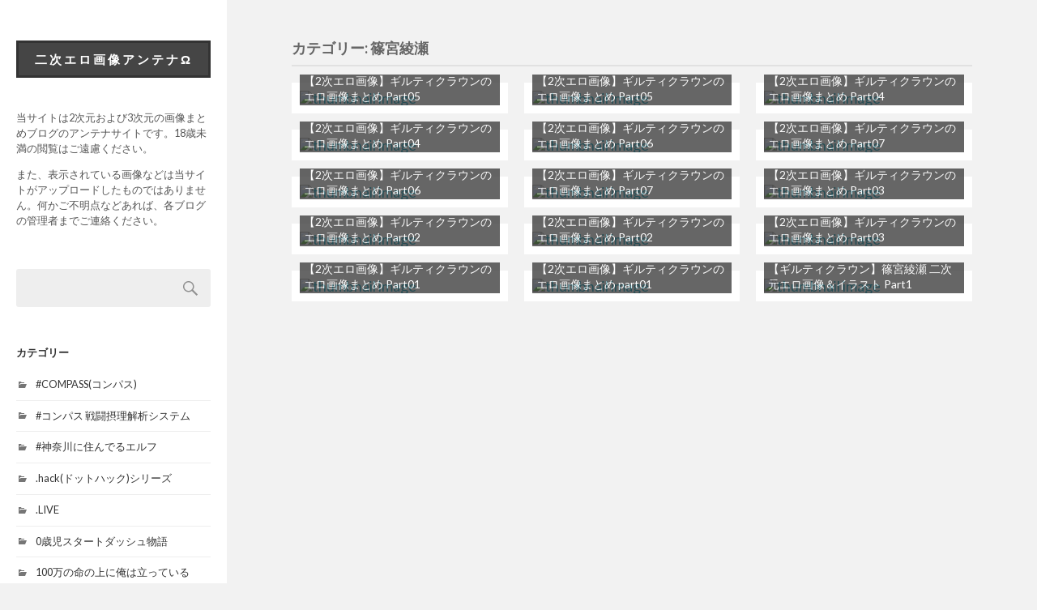

--- FILE ---
content_type: text/css
request_url: https://ero-image.com/wp-content/cache/autoptimize/css/autoptimize_4596616c9a7e0a1e46805b5feec1ec60.css
body_size: 13499
content:
img:is([sizes=auto i],[sizes^="auto," i]){contain-intrinsic-size:3000px 1500px}
img.wp-smiley,img.emoji{display:inline !important;border:none !important;box-shadow:none !important;height:1em !important;width:1em !important;margin:0 .07em !important;vertical-align:-.1em !important;background:0 0 !important;padding:0 !important}
:root{--wp-block-synced-color:#7a00df;--wp-block-synced-color--rgb:122,0,223;--wp-bound-block-color:var(--wp-block-synced-color);--wp-editor-canvas-background:#ddd;--wp-admin-theme-color:#007cba;--wp-admin-theme-color--rgb:0,124,186;--wp-admin-theme-color-darker-10:#006ba1;--wp-admin-theme-color-darker-10--rgb:0,107,160.5;--wp-admin-theme-color-darker-20:#005a87;--wp-admin-theme-color-darker-20--rgb:0,90,135;--wp-admin-border-width-focus:2px}@media (min-resolution:192dpi){:root{--wp-admin-border-width-focus:1.5px}}.wp-element-button{cursor:pointer}:root .has-very-light-gray-background-color{background-color:#eee}:root .has-very-dark-gray-background-color{background-color:#313131}:root .has-very-light-gray-color{color:#eee}:root .has-very-dark-gray-color{color:#313131}:root .has-vivid-green-cyan-to-vivid-cyan-blue-gradient-background{background:linear-gradient(135deg,#00d084,#0693e3)}:root .has-purple-crush-gradient-background{background:linear-gradient(135deg,#34e2e4,#4721fb 50%,#ab1dfe)}:root .has-hazy-dawn-gradient-background{background:linear-gradient(135deg,#faaca8,#dad0ec)}:root .has-subdued-olive-gradient-background{background:linear-gradient(135deg,#fafae1,#67a671)}:root .has-atomic-cream-gradient-background{background:linear-gradient(135deg,#fdd79a,#004a59)}:root .has-nightshade-gradient-background{background:linear-gradient(135deg,#330968,#31cdcf)}:root .has-midnight-gradient-background{background:linear-gradient(135deg,#020381,#2874fc)}:root{--wp--preset--font-size--normal:16px;--wp--preset--font-size--huge:42px}.has-regular-font-size{font-size:1em}.has-larger-font-size{font-size:2.625em}.has-normal-font-size{font-size:var(--wp--preset--font-size--normal)}.has-huge-font-size{font-size:var(--wp--preset--font-size--huge)}.has-text-align-center{text-align:center}.has-text-align-left{text-align:left}.has-text-align-right{text-align:right}.has-fit-text{white-space:nowrap!important}#end-resizable-editor-section{display:none}.aligncenter{clear:both}.items-justified-left{justify-content:flex-start}.items-justified-center{justify-content:center}.items-justified-right{justify-content:flex-end}.items-justified-space-between{justify-content:space-between}.screen-reader-text{border:0;clip-path:inset(50%);height:1px;margin:-1px;overflow:hidden;padding:0;position:absolute;width:1px;word-wrap:normal!important}.screen-reader-text:focus{background-color:#ddd;clip-path:none;color:#444;display:block;font-size:1em;height:auto;left:5px;line-height:normal;padding:15px 23px 14px;text-decoration:none;top:5px;width:auto;z-index:100000}html :where(.has-border-color){border-style:solid}html :where([style*=border-top-color]){border-top-style:solid}html :where([style*=border-right-color]){border-right-style:solid}html :where([style*=border-bottom-color]){border-bottom-style:solid}html :where([style*=border-left-color]){border-left-style:solid}html :where([style*=border-width]){border-style:solid}html :where([style*=border-top-width]){border-top-style:solid}html :where([style*=border-right-width]){border-right-style:solid}html :where([style*=border-bottom-width]){border-bottom-style:solid}html :where([style*=border-left-width]){border-left-style:solid}html :where(img[class*=wp-image-]){height:auto;max-width:100%}:where(figure){margin:0 0 1em}html :where(.is-position-sticky){--wp-admin--admin-bar--position-offset:var(--wp-admin--admin-bar--height,0px)}@media screen and (max-width:600px){html :where(.is-position-sticky){--wp-admin--admin-bar--position-offset:0px}}
:root{--wp--preset--aspect-ratio--square:1;--wp--preset--aspect-ratio--4-3:4/3;--wp--preset--aspect-ratio--3-4:3/4;--wp--preset--aspect-ratio--3-2:3/2;--wp--preset--aspect-ratio--2-3:2/3;--wp--preset--aspect-ratio--16-9:16/9;--wp--preset--aspect-ratio--9-16:9/16;--wp--preset--color--black:#333;--wp--preset--color--cyan-bluish-gray:#abb8c3;--wp--preset--color--white:#fff;--wp--preset--color--pale-pink:#f78da7;--wp--preset--color--vivid-red:#cf2e2e;--wp--preset--color--luminous-vivid-orange:#ff6900;--wp--preset--color--luminous-vivid-amber:#fcb900;--wp--preset--color--light-green-cyan:#7bdcb5;--wp--preset--color--vivid-green-cyan:#00d084;--wp--preset--color--pale-cyan-blue:#8ed1fc;--wp--preset--color--vivid-cyan-blue:#0693e3;--wp--preset--color--vivid-purple:#9b51e0;--wp--preset--color--accent:#019ebd;--wp--preset--color--dark-gray:#444;--wp--preset--color--medium-gray:#666;--wp--preset--color--light-gray:#767676;--wp--preset--gradient--vivid-cyan-blue-to-vivid-purple:linear-gradient(135deg,#0693e3 0%,#9b51e0 100%);--wp--preset--gradient--light-green-cyan-to-vivid-green-cyan:linear-gradient(135deg,#7adcb4 0%,#00d082 100%);--wp--preset--gradient--luminous-vivid-amber-to-luminous-vivid-orange:linear-gradient(135deg,#fcb900 0%,#ff6900 100%);--wp--preset--gradient--luminous-vivid-orange-to-vivid-red:linear-gradient(135deg,#ff6900 0%,#cf2e2e 100%);--wp--preset--gradient--very-light-gray-to-cyan-bluish-gray:linear-gradient(135deg,#eee 0%,#a9b8c3 100%);--wp--preset--gradient--cool-to-warm-spectrum:linear-gradient(135deg,#4aeadc 0%,#9778d1 20%,#cf2aba 40%,#ee2c82 60%,#fb6962 80%,#fef84c 100%);--wp--preset--gradient--blush-light-purple:linear-gradient(135deg,#ffceec 0%,#9896f0 100%);--wp--preset--gradient--blush-bordeaux:linear-gradient(135deg,#fecda5 0%,#fe2d2d 50%,#6b003e 100%);--wp--preset--gradient--luminous-dusk:linear-gradient(135deg,#ffcb70 0%,#c751c0 50%,#4158d0 100%);--wp--preset--gradient--pale-ocean:linear-gradient(135deg,#fff5cb 0%,#b6e3d4 50%,#33a7b5 100%);--wp--preset--gradient--electric-grass:linear-gradient(135deg,#caf880 0%,#71ce7e 100%);--wp--preset--gradient--midnight:linear-gradient(135deg,#020381 0%,#2874fc 100%);--wp--preset--font-size--small:16px;--wp--preset--font-size--medium:20px;--wp--preset--font-size--large:24px;--wp--preset--font-size--x-large:42px;--wp--preset--font-size--normal:18px;--wp--preset--font-size--larger:27px;--wp--preset--spacing--20:.44rem;--wp--preset--spacing--30:.67rem;--wp--preset--spacing--40:1rem;--wp--preset--spacing--50:1.5rem;--wp--preset--spacing--60:2.25rem;--wp--preset--spacing--70:3.38rem;--wp--preset--spacing--80:5.06rem;--wp--preset--shadow--natural:6px 6px 9px rgba(0,0,0,.2);--wp--preset--shadow--deep:12px 12px 50px rgba(0,0,0,.4);--wp--preset--shadow--sharp:6px 6px 0px rgba(0,0,0,.2);--wp--preset--shadow--outlined:6px 6px 0px -3px #fff,6px 6px #000;--wp--preset--shadow--crisp:6px 6px 0px #000}:where(.is-layout-flex){gap:.5em}:where(.is-layout-grid){gap:.5em}body .is-layout-flex{display:flex}.is-layout-flex{flex-wrap:wrap;align-items:center}.is-layout-flex>:is(*,div){margin:0}body .is-layout-grid{display:grid}.is-layout-grid>:is(*,div){margin:0}:where(.wp-block-columns.is-layout-flex){gap:2em}:where(.wp-block-columns.is-layout-grid){gap:2em}:where(.wp-block-post-template.is-layout-flex){gap:1.25em}:where(.wp-block-post-template.is-layout-grid){gap:1.25em}.has-black-color{color:var(--wp--preset--color--black) !important}.has-cyan-bluish-gray-color{color:var(--wp--preset--color--cyan-bluish-gray) !important}.has-white-color{color:var(--wp--preset--color--white) !important}.has-pale-pink-color{color:var(--wp--preset--color--pale-pink) !important}.has-vivid-red-color{color:var(--wp--preset--color--vivid-red) !important}.has-luminous-vivid-orange-color{color:var(--wp--preset--color--luminous-vivid-orange) !important}.has-luminous-vivid-amber-color{color:var(--wp--preset--color--luminous-vivid-amber) !important}.has-light-green-cyan-color{color:var(--wp--preset--color--light-green-cyan) !important}.has-vivid-green-cyan-color{color:var(--wp--preset--color--vivid-green-cyan) !important}.has-pale-cyan-blue-color{color:var(--wp--preset--color--pale-cyan-blue) !important}.has-vivid-cyan-blue-color{color:var(--wp--preset--color--vivid-cyan-blue) !important}.has-vivid-purple-color{color:var(--wp--preset--color--vivid-purple) !important}.has-black-background-color{background-color:var(--wp--preset--color--black) !important}.has-cyan-bluish-gray-background-color{background-color:var(--wp--preset--color--cyan-bluish-gray) !important}.has-white-background-color{background-color:var(--wp--preset--color--white) !important}.has-pale-pink-background-color{background-color:var(--wp--preset--color--pale-pink) !important}.has-vivid-red-background-color{background-color:var(--wp--preset--color--vivid-red) !important}.has-luminous-vivid-orange-background-color{background-color:var(--wp--preset--color--luminous-vivid-orange) !important}.has-luminous-vivid-amber-background-color{background-color:var(--wp--preset--color--luminous-vivid-amber) !important}.has-light-green-cyan-background-color{background-color:var(--wp--preset--color--light-green-cyan) !important}.has-vivid-green-cyan-background-color{background-color:var(--wp--preset--color--vivid-green-cyan) !important}.has-pale-cyan-blue-background-color{background-color:var(--wp--preset--color--pale-cyan-blue) !important}.has-vivid-cyan-blue-background-color{background-color:var(--wp--preset--color--vivid-cyan-blue) !important}.has-vivid-purple-background-color{background-color:var(--wp--preset--color--vivid-purple) !important}.has-black-border-color{border-color:var(--wp--preset--color--black) !important}.has-cyan-bluish-gray-border-color{border-color:var(--wp--preset--color--cyan-bluish-gray) !important}.has-white-border-color{border-color:var(--wp--preset--color--white) !important}.has-pale-pink-border-color{border-color:var(--wp--preset--color--pale-pink) !important}.has-vivid-red-border-color{border-color:var(--wp--preset--color--vivid-red) !important}.has-luminous-vivid-orange-border-color{border-color:var(--wp--preset--color--luminous-vivid-orange) !important}.has-luminous-vivid-amber-border-color{border-color:var(--wp--preset--color--luminous-vivid-amber) !important}.has-light-green-cyan-border-color{border-color:var(--wp--preset--color--light-green-cyan) !important}.has-vivid-green-cyan-border-color{border-color:var(--wp--preset--color--vivid-green-cyan) !important}.has-pale-cyan-blue-border-color{border-color:var(--wp--preset--color--pale-cyan-blue) !important}.has-vivid-cyan-blue-border-color{border-color:var(--wp--preset--color--vivid-cyan-blue) !important}.has-vivid-purple-border-color{border-color:var(--wp--preset--color--vivid-purple) !important}.has-vivid-cyan-blue-to-vivid-purple-gradient-background{background:var(--wp--preset--gradient--vivid-cyan-blue-to-vivid-purple) !important}.has-light-green-cyan-to-vivid-green-cyan-gradient-background{background:var(--wp--preset--gradient--light-green-cyan-to-vivid-green-cyan) !important}.has-luminous-vivid-amber-to-luminous-vivid-orange-gradient-background{background:var(--wp--preset--gradient--luminous-vivid-amber-to-luminous-vivid-orange) !important}.has-luminous-vivid-orange-to-vivid-red-gradient-background{background:var(--wp--preset--gradient--luminous-vivid-orange-to-vivid-red) !important}.has-very-light-gray-to-cyan-bluish-gray-gradient-background{background:var(--wp--preset--gradient--very-light-gray-to-cyan-bluish-gray) !important}.has-cool-to-warm-spectrum-gradient-background{background:var(--wp--preset--gradient--cool-to-warm-spectrum) !important}.has-blush-light-purple-gradient-background{background:var(--wp--preset--gradient--blush-light-purple) !important}.has-blush-bordeaux-gradient-background{background:var(--wp--preset--gradient--blush-bordeaux) !important}.has-luminous-dusk-gradient-background{background:var(--wp--preset--gradient--luminous-dusk) !important}.has-pale-ocean-gradient-background{background:var(--wp--preset--gradient--pale-ocean) !important}.has-electric-grass-gradient-background{background:var(--wp--preset--gradient--electric-grass) !important}.has-midnight-gradient-background{background:var(--wp--preset--gradient--midnight) !important}.has-small-font-size{font-size:var(--wp--preset--font-size--small) !important}.has-medium-font-size{font-size:var(--wp--preset--font-size--medium) !important}.has-large-font-size{font-size:var(--wp--preset--font-size--large) !important}.has-x-large-font-size{font-size:var(--wp--preset--font-size--x-large) !important}
/*! This file is auto-generated */
.wp-block-button__link{color:#fff;background-color:#32373c;border-radius:9999px;box-shadow:none;text-decoration:none;padding:calc(.667em + 2px) calc(1.333em + 2px);font-size:1.125em}.wp-block-file__button{background:#32373c;color:#fff;text-decoration:none}
.wpcf7 .screen-reader-response{position:absolute;overflow:hidden;clip:rect(1px,1px,1px,1px);clip-path:inset(50%);height:1px;width:1px;margin:-1px;padding:0;border:0;word-wrap:normal !important}.wpcf7 form .wpcf7-response-output{margin:2em .5em 1em;padding:.2em 1em;border:2px solid #00a0d2}.wpcf7 form.init .wpcf7-response-output,.wpcf7 form.resetting .wpcf7-response-output,.wpcf7 form.submitting .wpcf7-response-output{display:none}.wpcf7 form.sent .wpcf7-response-output{border-color:#46b450}.wpcf7 form.failed .wpcf7-response-output,.wpcf7 form.aborted .wpcf7-response-output{border-color:#dc3232}.wpcf7 form.spam .wpcf7-response-output{border-color:#f56e28}.wpcf7 form.invalid .wpcf7-response-output,.wpcf7 form.unaccepted .wpcf7-response-output,.wpcf7 form.payment-required .wpcf7-response-output{border-color:#ffb900}.wpcf7-form-control-wrap{position:relative}.wpcf7-not-valid-tip{color:#dc3232;font-size:1em;font-weight:400;display:block}.use-floating-validation-tip .wpcf7-not-valid-tip{position:relative;top:-2ex;left:1em;z-index:100;border:1px solid #dc3232;background:#fff;padding:.2em .8em;width:24em}.wpcf7-list-item{display:inline-block;margin:0 0 0 1em}.wpcf7-list-item-label:before,.wpcf7-list-item-label:after{content:" "}.wpcf7-spinner{visibility:hidden;display:inline-block;background-color:#23282d;opacity:.75;width:24px;height:24px;border:none;border-radius:100%;padding:0;margin:0 24px;position:relative}form.submitting .wpcf7-spinner{visibility:visible}.wpcf7-spinner:before{content:'';position:absolute;background-color:#fbfbfc;top:4px;left:4px;width:6px;height:6px;border:none;border-radius:100%;transform-origin:8px 8px;animation-name:spin;animation-duration:1s;animation-timing-function:linear;animation-iteration-count:infinite}@media (prefers-reduced-motion:reduce){.wpcf7-spinner:before{animation-name:blink;animation-duration:2s}}@keyframes spin{from{transform:rotate(0deg)}to{transform:rotate(360deg)}}@keyframes blink{from{opacity:0}50%{opacity:1}to{opacity:0}}.wpcf7 input[type=file]{cursor:pointer}.wpcf7 input[type=file]:disabled{cursor:default}.wpcf7 .wpcf7-submit:disabled{cursor:not-allowed}.wpcf7 input[type=url],.wpcf7 input[type=email],.wpcf7 input[type=tel]{direction:ltr}
@font-face{font-family:"Genericons";src:url(//ero-image.com/wp-content/themes/fukasawa/assets/fonts/genericons/./font/Genericons.woff) format("woff");font-weight:400;font-style:normal}.genericon{font-size:16px;vertical-align:top;text-align:center;-moz-transition:color .1s ease-in 0;-webkit-transition:color .1s ease-in 0;display:inline-block;font-family:"Genericons";font-style:normal;font-weight:400;font-variant:normal;line-height:1;text-decoration:inherit;text-transform:none;-moz-osx-font-smoothing:grayscale;-webkit-font-smoothing:antialiased;speak:none}.genericon-404:before{content:"\f423"}.genericon-aside:before{content:"\f101"}.genericon-attachment:before{content:"\f416"}.genericon-audio:before{content:"\f109"}.genericon-bold:before{content:"\f471"}.genericon-book:before{content:"\f444"}.genericon-cart:before{content:"\f447"}.genericon-category:before{content:"\f301"}.genericon-chat:before{content:"\f108"}.genericon-checkmark:before{content:"\f418"}.genericon-close:before{content:"\f405"}.genericon-close-alt:before{content:"\f406"}.genericon-cloud:before{content:"\f426"}.genericon-cloud-download:before{content:"\f440"}.genericon-cloud-upload:before{content:"\f441"}.genericon-code:before{content:"\f462"}.genericon-codepen:before{content:"\f216"}.genericon-cog:before{content:"\f445"}.genericon-collapse:before{content:"\f432"}.genericon-comment:before{content:"\f300"}.genericon-day:before{content:"\f305"}.genericon-digg:before{content:"\f221"}.genericon-document:before{content:"\f443"}.genericon-dot:before{content:"\f428"}.genericon-downarrow:before{content:"\f502"}.genericon-draggable:before{content:"\f436"}.genericon-dribbble:before{content:"\f201"}.genericon-dropbox:before{content:"\f225"}.genericon-dropdown:before{content:"\f433"}.genericon-dropdown-left:before{content:"\f434"}.genericon-edit:before{content:"\f411"}.genericon-ellipsis:before{content:"\f476"}.genericon-expand:before{content:"\f431"}.genericon-external:before{content:"\f442"}.genericon-facebook:before{content:"\f203"}.genericon-facebook-alt:before{content:"\f204"}.genericon-fastforward:before{content:"\f458"}.genericon-feed:before{content:"\f413"}.genericon-flag:before{content:"\f468"}.genericon-flickr:before{content:"\f211"}.genericon-foursquare:before{content:"\f226"}.genericon-fullscreen:before{content:"\f474"}.genericon-gallery:before{content:"\f103"}.genericon-github:before{content:"\f200"}.genericon-googleplus:before{content:"\f206"}.genericon-googleplus-alt:before{content:"\f218"}.genericon-heart:before{content:"\f461"}.genericon-help:before{content:"\f457"}.genericon-hide:before{content:"\f404"}.genericon-hierarchy:before{content:"\f505"}.genericon-home:before{content:"\f409"}.genericon-image:before{content:"\f102"}.genericon-info:before{content:"\f455"}.genericon-instagram:before{content:"\f215"}.genericon-italic:before{content:"\f472"}.genericon-key:before{content:"\f427"}.genericon-leftarrow:before{content:"\f503"}.genericon-link:before{content:"\f107"}.genericon-linkedin:before{content:"\f207"}.genericon-linkedin-alt:before{content:"\f208"}.genericon-location:before{content:"\f417"}.genericon-lock:before{content:"\f470"}.genericon-mail:before{content:"\f410"}.genericon-maximize:before{content:"\f422"}.genericon-menu:before{content:"\f419"}.genericon-minimize:before{content:"\f421"}.genericon-month:before{content:"\f307"}.genericon-next:before{content:"\f429"}.genericon-notice:before{content:"\f456"}.genericon-paintbrush:before{content:"\f506"}.genericon-path:before{content:"\f219"}.genericon-pause:before{content:"\f448"}.genericon-phone:before{content:"\f437"}.genericon-picture:before{content:"\f473"}.genericon-pinned:before{content:"\f308"}.genericon-pinterest:before{content:"\f209"}.genericon-pinterest-alt:before{content:"\f210"}.genericon-play:before{content:"\f452"}.genericon-plugin:before{content:"\f439"}.genericon-pocket:before{content:"\f224"}.genericon-polldaddy:before{content:"\f217"}.genericon-portfolio:before{content:"\f460"}.genericon-previous:before{content:"\f430"}.genericon-print:before{content:"\f469"}.genericon-quote:before{content:"\f106"}.genericon-reddit:before{content:"\f222"}.genericon-refresh:before{content:"\f420"}.genericon-reply:before{content:"\f412"}.genericon-reply-alt:before{content:"\f466"}.genericon-reply-single:before{content:"\f467"}.genericon-rewind:before{content:"\f459"}.genericon-rightarrow:before{content:"\f501"}.genericon-search:before{content:"\f400"}.genericon-send-to-phone:before{content:"\f438"}.genericon-send-to-tablet:before{content:"\f454"}.genericon-share:before{content:"\f415"}.genericon-show:before{content:"\f403"}.genericon-sitemap:before{content:"\f507"}.genericon-skip-ahead:before{content:"\f451"}.genericon-skip-back:before{content:"\f450"}.genericon-skype:before{content:"\f220"}.genericon-spam:before{content:"\f424"}.genericon-standard:before{content:"\f100"}.genericon-star:before{content:"\f408"}.genericon-status:before{content:"\f105"}.genericon-stop:before{content:"\f449"}.genericon-stumbleupon:before{content:"\f223"}.genericon-subscribe:before{content:"\f463"}.genericon-subscribed:before{content:"\f465"}.genericon-summary:before{content:"\f425"}.genericon-tablet:before{content:"\f453"}.genericon-tag:before{content:"\f302"}.genericon-time:before{content:"\f303"}.genericon-top:before{content:"\f435"}.genericon-trash:before{content:"\f407"}.genericon-tumblr:before{content:"\f214"}.genericon-twitter:before{content:"\f202"}.genericon-unapprove:before{content:"\f446"}.genericon-unsubscribe:before{content:"\f464"}.genericon-unzoom:before{content:"\f401"}.genericon-uparrow:before{content:"\f500"}.genericon-user:before{content:"\f304"}.genericon-video:before{content:"\f104"}.genericon-vimeo:before{content:"\f212"}.genericon-warning:before{content:"\f414"}.genericon-website:before{content:"\f475"}.genericon-week:before{content:"\f306"}.genericon-wordpress:before{content:"\f205"}.genericon-xpost:before{content:"\f504"}.genericon-youtube:before{content:"\f213"}.genericon-zoom:before{content:"\f402"}
html,body{margin:0;padding:0}h1,h2,h3,h4,h5,h6,p,blockquote,address,big,cite,code,font,img,small,strike,sub,sup,li,ol,ul,fieldset,form,label,legend,button,table,caption,tr,th,td{margin:0;padding:0;border:0;font-weight:400;font-style:normal;font-size:100%;line-height:1;font-family:inherit;text-align:left}table{border-collapse:collapse;border-spacing:0}blockquote:before,blockquote:after{content:""}input[type=search]{-moz-appearance:none;-webkit-appearance:none}input[type=search]::-webkit-search-decoration,input[type=search]::-webkit-search-cancel-button,input[type=search]::-webkit-search-results-button,input[type=search]::-webkit-search-results-decoration{display:none}html{-webkit-text-size-adjust:100%}body{background:#f2f2f2;border:none;color:#333;font-family:'Lato','Helvetica Neue',Helvetica,sans-serif;font-size:18px}body *{-webkit-box-sizing:border-box;-moz-box-sizing:border-box;box-sizing:border-box}body a{color:#019ebd;text-decoration:none}img{max-width:100%;height:auto}.fleft{float:left}.fright{float:right}::selection{background:#444;color:#fff}::-webkit-input-placeholder{color:#767676}::-moz-input-placeholder{color:#767676}:-ms-input-placeholder{color:#767676}.group:after,.clear:after,.entry-content:after,[class*=__inner-container]:after{clear:both;content:"";display:block}.sidebar{font-size:.71em;position:absolute;left:0;top:0;padding:50px 40px;width:280px}.sidebar:before{content:"";display:block;width:280px;background:#fff;position:fixed;z-index:-1;top:0;bottom:0;left:0}.wrapper{display:block;margin-left:280px}.content{width:1200px;max-width:86%;margin:40px auto 50px}.content.thin{width:973px;margin-top:50px}body a,.widget_fukasawa_recent_posts a:hover .title,.widget_fukasawa_recent_comments a:hover .title{transition:all .1s ease-in-out}.post-title a,.flex-direction-nav a,.comment-form input[type=submit],.post-content input[type=submit],.post-content input[type=reset],.post-content input[type=button],.archive-nav a{transition:all .2s ease-in-out}.blog-title a{transition:all .3s ease-in-out}.posts .featured-media img,.posts .post-overlay,.post-navigation a,.post-navigation a p{transition:all .4s ease-in-out}.screen-reader-text{clip:rect(.1rem,.1rem,.1rem,.1rem);height:.1rem;overflow:hidden;position:absolute !important;left:-999999rem;width:.1rem}.screen-reader-text:focus{background-color:#f1f1f1;border-radius:.3rem;box-shadow:0 0 .2rem .2rem rgba(0,0,0,.6);clip:auto !important;display:block;font-size:1.4rem;font-weight:700;height:auto;left:.5rem;line-height:normal;padding:1.5rem 2.3rem 1.4rem;text-decoration:none;top:.5rem;width:auto;z-index:100000}.skip-link{position:absolute;left:-9999rem;top:2.5rem;z-index:999999999}.skip-link:focus{left:2.5rem;text-decoration:none}@media (prefers-reduced-motion:reduce){*{animation-duration:0s !important;transition-duration:0s !important}}.blog-title a{display:inline-block;padding:9px 13px;border:3px solid #333;font-size:17px;line-height:150%;font-weight:700;text-align:center;text-transform:uppercase;letter-spacing:3px;color:#333}.blog-title a:hover{background:#333;color:#fff}.blog-logo a,.blog-logo img{display:block}.blog-logo a:hover{opacity:.6}.main-menu:before,.widgets:before,.widget+.widget:before,.credits:before{content:"";display:block;width:48px;height:2px;background:#e7e7e7;margin:35px 0}.widget-title{color:#333;font-weight:700;margin-bottom:15px}.widget-content{color:#555}.textwidget a:hover{text-decoration:underline}.widget-content p{line-height:150%;margin-top:1em}.widget-content>*:first-child{margin-top:0}.widget-content>*:last-child{margin-bottom:0}.widget-content ul,.widget-content ol{list-style:none;margin:0}.widget-content ul ul{margin-left:1em}.widget-content ul ul li:first-child{margin-top:.5em;border-top:1px solid #eee}.widget-content>ul>li:first-child{padding-top:0}.widget-content li{line-height:140%;padding:10px 0;border-bottom:1px solid #eee}.widget-content li:last-child{padding-bottom:0;border-bottom:none}.widget-content .textwidget{line-height:150%}.widget-content .textwidget a{color:#767676}.widget-content .textwidget a:hover{color:#019ebd;text-decoration:none}.widget_archive li,.widget_categories li,.widget_meta li,.widget_nav_menu li,.widget_pages{color:#767676}.widget_archive li a,.widget_categories li a,.widget_meta li a,.widget_nav_menu li a,.widget_pages li a{color:#333}.widget_archive li a:hover,.widget_categories li a:hover,.widget_meta li a:hover,.widget_nav_menu li a:hover,.widget_pagaes li a:hover{color:#019ebd;text-decoration:none}.widget_archive li:before,.widget_categories li:before,.widget_meta li:before,.widget_nav_menu li:before{font:16px/1 'Genericons';width:16px;height:16px;display:inline-block;vertical-align:middle;color:#767676;margin-right:8px;position:relative;top:-1px}.widget_archive li:before{content:'\f307'}.widget_categories li:before{content:'\f301'}.widget_meta li:before{content:'\f445'}.widget_nav_menu li:before{content:'\f429'}.widget_rss .widget-title a{vertical-align:middle}.widget_rss .widget-content ul a.rsswidget{display:block;line-height:120%;font-weight:700;color:#444}.widget_rss .widget-content ul a.rsswidget:hover{color:#019ebd}.rss-date{display:block;margin-top:2px;font-size:.85em;font-style:italic;color:#767676}.rssSummary{margin-top:5px;color:#666}.widget_rss cite{display:block;margin-top:5px;font-size:.8em;font-weight:700;text-transform:uppercase;letter-spacing:1px;color:#767676}.widget_rss cite:before{content:"— "}.widget_search .searchform input[type=text]{padding:15px 50px 15px 15px;font-size:14px}#wp-calendar{color:#767676;max-width:100%;text-align:center;width:100%}#wp-calendar,#wp-calendar caption,#wp-calendar tr,#wp-calendar td,#wp-calendar th{text-align:center}#wp-calendar th,#wp-calendar td{padding:4% 2%}#wp-calendar caption,#wp-calendar thead{color:#666;border-bottom:1px solid #eee}#wp-calendar caption{font-style:italic;text-transform:capitalize;color:#767676;padding-bottom:4%}#wp-calendar thead{color:#019ebd}#wp-calendar thead th{font-weight:700;text-transform:uppercase;font-size:.9em}.wp-calendar-nav{border-top:1px solid #eee;display:flex;justify-content:space-between}#wp-calendar tfoot{border-top:1px solid #eee}#wp-calendar tfoot td{padding:0}#wp-calendar tfoot #prev{text-align:left}#wp-calendar tfoot #next{text-align:right}#wp-calendar tfoot a,.wp-calendar-nav a{display:block;margin-top:10px;font-size:.9em;font-weight:700;text-transform:uppercase;letter-spacing:1px;color:#666}#wp-calendar tfoot a:hover,.wp-calendar-nav a:hover{text-decoration:underline}.flickr_badge_image{display:inline-block;width:55px;height:auto;margin:3px 9px 3px 0}.flickr_badge_image a,.flickr_badge_image img{display:block;border-radius:3px}.flickr_badge_image a:hover{opacity:.7}.widget_fukasawa_recent_posts a,.widget_fukasawa_recent_comments a{display:block}.widget_fukasawa_recent_posts .post-icon,.widget_fukasawa_recent_comments .post-icon{display:block;float:left;width:44px;height:44px;background:#eee;border-radius:999px;position:relative}.widget_fukasawa_recent_posts img,.widget_fukasawa_recent_comments img{display:block;border-radius:999px;width:100%;height:auto}.widget_fukasawa_recent_posts .inner,.widget_fukasawa_recent_comments .inner{padding-top:4px;margin-left:54px}.widget_fukasawa_recent_posts .post-icon .genericon{font-size:32px;height:32px;width:32px;position:absolute;top:50%;left:50%;margin-top:-16px;margin-left:-16px;color:#bbb}.widget_fukasawa_recent_posts .title,.widget_fukasawa_recent_comments .title{color:#333;font-weight:700;line-height:120%;margin:0;word-break:break-word;-ms-word-break:break-word}.widget_fukasawa_recent_posts .meta{margin-top:2px;color:#767676}.widget_fukasawa_recent_comments .excerpt{margin-top:3px;font-size:.9em;line-height:150%;color:#767676}.widget_fukasawa_recent_posts a:hover .title,.widget_fukasawa_recent_comments a:hover .title{color:#019ebd}.widget_tag_cloud a{display:inline-block;padding:6px 8px;margin:0 1px 4px 0;border-radius:2px;background:#eee;font-size:11px !important;line-height:1;color:#444}.widget_tag_cloud a:hover{background:#019ebd;color:#fff}.main-menu{margin:0}.main-menu li{display:block;line-height:1.25;margin-top:12px;font-weight:700;text-transform:uppercase;letter-spacing:1px;position:relative}.main-menu>li:first-child{margin-top:0}.main-menu ul{margin-left:20px}.main-menu a{color:#767676}.main-menu a:hover,.main-menu .current-menu-item>a,.main-menu .current_page_item>a{color:#333}.main-menu .current-menu-item:before,.main-menu .current_page_item:before{content:'\f405';display:block;font:16px/1 "Genericons";color:#019ebd;position:absolute;top:-1px;left:-20px}.nav-toggle{background:0 0;border-radius:3px;box-shadow:none;display:none;flex-shrink:0;margin-left:20px;padding:12px 12px 10px;transition:background-color .15s linear;-moz-appearance:none;-webkit-appearance:none}.nav-toggle .bars{height:10px;width:15px;float:right;position:relative;margin-top:-1px}.nav-toggle .bar{width:15px;height:2px;background:#767676;border-radius:2px;position:absolute;left:0;top:0}.nav-toggle .bar:nth-child(2){top:4px}.nav-toggle .bar:nth-child(3){top:8px}.nav-toggle p{font-size:13px;line-height:10px;font-weight:700;text-transform:uppercase;text-align:right;color:#767676;float:right;margin-right:8px;position:relative;top:-1px}.nav-toggle .close{display:none}.nav-toggle:hover{cursor:pointer}.nav-toggle.active{background:#019ebd}.nav-toggle.active p{color:#fff}.nav-toggle.active .bar{background:#fff}.nav-toggle.active .bar:nth-child(1),.nav-toggle.active .bar:nth-child(3){top:4px}.nav-toggle.active .bar:nth-child(2){opacity:0}.nav-toggle.active .bar:nth-child(1){transform:rotate(45deg)}.nav-toggle.active .bar:nth-child(3){transform:rotate(-45deg)}.nav-toggle.active .menu{display:none}.nav-toggle.active .close{display:block}.mobile-navigation{background:#2d2d2d;display:none}.mobile-menu{font-size:.8em;margin:0;padding:7.5% 5%}.mobile-menu li{display:block;margin-top:25px;font-weight:700;line-height:120%;text-transform:uppercase;letter-spacing:1px;position:relative}.mobile-menu>li:first-child{margin-top:0}.mobile-menu ul{margin-left:25px}.mobile-menu a{color:#767676}.mobile-menu>.current-menu-item>a,.mobile-menu>.current_page_item>a{color:#fff}.mobile-menu .current-menu-item:before,.mobile-menu .current_page_item:before{content:'\f405';display:block;font:16px/1 "Genericons";color:#019ebd;position:absolute;left:-19px;top:2px}.mobile-menu a:hover{color:#fff}.page-title{color:#666;padding:1% 0 10px}.search-no-results .page-title{padding-bottom:20px}.archive-title,.archive-description{margin:0 10px}.search-no-results .archive-title,.search-no-results .archive-description{margin:0}.archive-title{border-bottom:2px solid #e1e1e1;font-weight:700;line-height:120%;padding-bottom:10px}.archive-title .archive-subtitle{float:right;font-weight:400;font-style:italic;color:#767676}.archive-description{line-height:1.33;margin-bottom:10px;margin-top:10px}.archive-description p{line-height:inherit}.posts{overflow:visible !important;position:relative;transition:opacity .15s linear}.posts .post-container{overflow:hidden;padding:10px;width:33.33333%}.js .post-container{opacity:0}.posts .post-container>div{width:100%;padding:16px;background:#fff;position:relative}.posts .sticky .is-sticky{display:inline}.featured-media{display:block;overflow:hidden;position:relative}.featured-media a,.featured-media iframe,.featured-media object{display:block}.featured-media img{display:block;width:100%;height:auto}.posts .format-standard .featured-media:hover img,.posts .format-image .featured-media:hover img{transform:scale(1.1)}.post-overlay{display:block;background:rgba(17,17,17,.3);opacity:0;position:absolute;z-index:1000;top:0;right:0;bottom:0;left:0}.format-standard .featured-media:hover .post-overlay,.format-image .featured-media:hover .post-overlay{opacity:1}.format-gallery .flexslider:hover .post-overlay{opacity:1}.post-overlay .view{display:block;width:100%;font-size:.75em;font-weight:700;text-transform:uppercase;letter-spacing:2px;color:#fff;text-align:center;position:absolute;top:50%;margin-top:-6px}.posts .featured-media+.post-header{margin-top:16px}.posts .post-title{font-size:1.25em;line-height:120%;font-weight:700;color:#333;word-break:break-word;-ms-word-break:break-word}.posts .post-title a{color:#333}.posts .post-title a:hover{color:#019ebd}.post-excerpt{margin-top:8px;font-size:.9em}.post-excerpt p{line-height:145%;font-style:italic;color:#666}.posts-meta{margin-top:20px;font-size:.75em;line-height:120%;text-transform:uppercase;color:#767676}.posts-meta:before{content:"";display:block;width:40px;height:2px;background:#eee;margin-bottom:12px}.posts-meta a{color:#767676}.posts-meta a:hover{color:#666}.flexslider{background:#f6f6f6;position:relative}ul.slides{list-style:none;margin:0}.flex-direction-nav{list-style:none;margin:0;position:absolute;top:calc(50% - 16px);width:100%;z-index:1001}.wp-is-mobile .flex-direction-nav{display:none}.flex-direction-nav a{display:block;width:32px;height:32px;background:#333 no-repeat center;background-size:auto 10px;text-indent:-99999px}.flex-direction-nav li:nth-child(1) a{background-image:url(//ero-image.com/wp-content/themes/fukasawa/assets/images/icons/chevron-left_w.png);float:left;margin-left:-32px}.flex-direction-nav li:nth-child(2) a{background-image:url(//ero-image.com/wp-content/themes/fukasawa/assets/images/icons/chevron-right_w.png);float:right;margin-right:-32px}.flexslider:hover .flex-direction-nav a{margin-left:0;margin-right:0}.flex-direction-nav a:hover{background-color:#019ebd}.post.single{background:#fff}.post-inner{width:620px;max-width:85%;padding:7.5% 0;margin:0 auto}.post.single .post-title{font-size:2em;line-height:120%;font-weight:700;margin-bottom:40px;word-break:break-word;-ms-word-break:break-word}.post.single .post-title a{color:#333}.post.single .post-title a:hover{color:#019ebd}.page-links{display:inline-block;margin-bottom:15px;background:#eee;border-radius:3px;overflow:hidden;font-size:.9em;text-transform:uppercase;letter-spacing:1px;color:#767676}.page-links a,.page-links>span{display:inline-block;padding:10px}.page-links a:first-child,.page-links span:first-child{margin-left:0}.page-links a:hover{background:#019ebd;color:#fff}.page-links>span:nth-of-type(2){background:#ddd;color:#666}.post-meta-bottom{margin-top:40px;font-size:.85em;color:#767676}.post-meta-bottom:before{content:"";display:block;width:48px;height:2px;background:#ddd;margin-bottom:18px}.post-meta-bottom ul{list-style:none;margin-left:0}.post-meta-bottom ul li{float:left;margin-right:20px;line-height:140%}.post-meta-bottom li a{color:#767676}.post-meta-bottom li a:hover{color:#666}.post-meta-bottom .post-tags a{margin-right:6px}.post-meta-bottom .post-tags a:last-child{margin-right:0}.post-meta-bottom .post-tags a:before{content:"#"}.post-navigation{background:#f2f2f2;min-height:2px}.post-navigation a{display:block;width:48.5%;height:120px;margin-top:3%;margin-bottom:3%;background:#e2e2e2;overflow:hidden;position:relative}.post-navigation .post-nav-prev{float:left}.post-navigation .post-nav-next{float:right}.post-navigation p{width:100%;font-size:14px;font-weight:700;text-align:center;text-transform:uppercase;letter-spacing:2px;color:#666;position:absolute;top:50%;margin-top:-7px;right:0;left:0}.post-navigation a:hover{background:#333}.post-navigation a:hover p{color:#fff}.post.single .flex-direction-nav{margin-top:-24px}.post.single .flex-direction-nav a{width:48px;height:48px}.post.single .flex-direction-nav li:nth-child(1) a{margin-left:-48px}.post.single .flex-direction-nav li:nth-child(2) a{margin-right:-48px}.post.single .flexslider:hover .flex-direction-nav a{margin-left:0;margin-right:0}.search-no-results .post-content input[type=text]{background-color:#fff}.post-content{color:#333}.post-content a:hover{text-decoration:underline}.post-content p,.post-content blockquote,.post-content address,.post-content dl,.post-content .wp-caption,.post-content pre{line-height:170%;margin-bottom:1.1em}.post-content>*:first-child{margin-top:0}.post-content *:last-child{margin-bottom:0}.post-content h1,.post-content h2,.post-content h3,.post-content h4,.post-content h5,.post-content h6{margin:50px 0 25px;font-weight:700}.post-content h1{font-size:2em}.post-content h2{font-size:1.8em}.post-content h3{font-size:1.6em}.post-content h4{font-size:1.4em;font-weight:700}.post-content h5{font-size:1.2em;font-weight:400}.post-content h6{margin-bottom:15px;font-size:.9em;font-weight:700;text-transform:uppercase}.post-content h1+h1,.post-content h1+h2,.post-content h1+h3,.post-content h1+h4,.post-content h1+h5,.post-content h1+h6,.post-content h2+h1,.post-content h2+h2,.post-content h2+h3,.post-content h2+h4,.post-content h2+h5,.post-content h2+h6,.post-content h3+h1,.post-content h3+h2,.post-content h3+h3,.post-content h3+h4,.post-content h3+h5,.post-content h3+h6,.post-content h4+h1,.post-content h4+h2,.post-content h4+h3,.post-content h4+h4,.post-content h4+h5,.post-content h4+h6,.post-content h5+h1,.post-content h5+h2,.post-content h5+h3,.post-content h5+h4,.post-content h5+h5,.post-content h5+h6,.post-content h6+h1,.post-content h6+h2,.post-content h6+h3,.post-content h6+h4,.post-content h6+h5,.post-content h6+h6{margin-top:25px}.post-content blockquote{margin:2.5em 0;padding:0 80px 0 0;position:relative;color:#666}.post-content blockquote:before{content:'\f106';font:64px/1 "Genericons";width:64px;height:64px;color:#019ebd;position:absolute;top:-4px;right:-6px}.post-content blockquote p{font-size:1.25em;line-height:160%;font-style:italic}.post-content cite{font-size:.9rem;line-height:140%;font-weight:700;text-transform:uppercase;letter-spacing:1px}.post-content cite:before{content:"— "}.post-content blockquote cite{display:block;margin-top:1em}.post-content blockquote cite em{font-style:italic;font-weight:700}em,q{font-style:italic}.post-content strong em,.post-content em strong{font-weight:700;font-style:italic}.post-content big{font-size:1.25em}abbr,acronym{cursor:help}code,kbd,pre{font-size:.85em;background:#eee;font-family:Menlo,Monaco,monospace}.post-content .highlight{background:#fcf8a5;display:inline;padding:2px 3px}.post-content kbd,.post-content code{padding:5px;border-radius:3px}.post-content dl{line-height:160%}.post-content dl dt{font-weight:700}.post-content hr{width:50%;height:2px;background:#eee;margin:3em auto;border:0}.post-content hr.is-style-wide,.post-content hr.is-style-dots{width:100%}ul,ol{line-height:170%;margin-bottom:1.1em;margin-left:1.5em}.post-content ul ul,.post-content ul ol,.post-content ol ul,.post-content ol ol{margin-bottom:0}.post-content li{margin-bottom:.5em;line-height:170%}.post-content address{padding:3% 3.5%;background:#f1f1f1}.post-content pre{white-space:pre-wrap;word-wrap:break-word;line-height:140%;padding:2% 2.5%;background:#333;font-size:.8em;color:#fff;border-radius:6px}.post-content p.has-drop-cap:not(:focus):first-letter {font-size:5.9em;font-weight:400}figure{display:block;margin:0}.wp-caption,.post-content img{max-width:100%}.post-content .wp-caption{margin-bottom:1.5em}img.alignleft,.alignleft img,img.aligncenter,.aligncenter img,img.alignright,.alignright img,img.alignnone,.alignnone img{border:1px solid #eee;box-sizing:border-box;display:block;padding:5px}.post-content .alignnone,.post-content .aligncenter,.post-content .alignwide,.post-content .alignfull{margin:2.5em auto}.post-content .alignwide{padding:0 3.5%}.post-content .alignwide,.post-content .alignfull{margin-left:-176.5px;max-width:973px;width:973px}.post-content .alignleft,.post-content .alignright{margin-bottom:1em;max-width:45%}.post-content .wp-caption .alignleft,.post-content .wp-caption .alignright{margin-bottom:0}.post-content .alignleft{float:left;margin-right:1em}.post-content .alignright{float:right;margin-left:1em}.post-content .aligncenter,.post-content .aligncenter img{display:block;margin-left:auto;margin-right:auto}.post-content .wp-caption-text,.post-content .gallery-caption,.post-content figcaption{color:#666;font-size:.9em;font-style:italic;line-height:120%;padding-top:10px;text-align:center}.post-content .gallery-caption{font-size:16px;line-height:1.4}.post-content table{border-collapse:collapse;border-spacing:0;empty-cells:show;font-size:.9em;margin:2.5em 0;width:100%}.post-content th,.post-content td{border-bottom:1px solid #ddd;line-height:120%;margin:0;overflow:visible;padding:2%}.post-content caption{color:#444;padding:2%;text-align:center}.post-content thead{vertical-align:bottom;white-space:nowrap}.post-content th{color:#444;font-weight:700}.post-content table tbody>tr:nth-child(odd)>td{background:#f9f9f9}.post-content fieldset{border:2px solid #eee;margin-bottom:1em;padding:25px}.post-content fieldset legend{font-size:.8rem;line-height:1;font-weight:700;text-transform:uppercase;letter-spacing:2px;padding:10px 12px;background:#019ebd;color:#fff}.post-content label{font-size:1rem;font-weight:700}.post-content input,.post-content textarea{font-family:'Lato',sans-serif}.post-content input[type=text],.post-content input[type=tel],.post-content input[type=url],.post-content input[type=password],.post-content textarea{width:100%;padding:14px 16px;font-size:.9em;border:none;color:#333;background:#f2f2f2;border-radius:3px;-moz-appearance:none;-webkit-appearance:none}.post-content input[type=file]{padding:10px;background:#f2f2f2;border-radius:3px}.post-content textarea{height:180px;line-height:140%}.post-content input[type=text]:focus,.post-content input[type=tel]:focus,.post-content input[type=url]:focus,.post-content input[type=password]:focus,.post-content textarea:focus{outline:none}.button,.post-content input[type=submit],.post-content input[type=reset],.post-content input[type=button]{padding:12px 16px;margin:0;border:none;background:#333;color:#fff;font-size:.9rem;line-height:1;-webkit-appearance:none;border-radius:3px;-webkit-appearance:none}.post-content input[type=submit]+input[type=reset],.post-content input[type=submit]+input[type=button],.post-content input[type=reset]+input[type=submit],.post-content input[type=reset]+input[type=button],.post-content input[type=button]+input[type=reset],.post-content input[type=submit]+input[type=submit]{margin-left:10px}.button:hover,.post-content input[type=submit]:hover,.post-content input[type=reset]:hover,.post-content input[type=button]:hover{cursor:pointer;background:#019ebd;color:#fff}.post-content .has-background{background-color:#333}.post-content .has-accent-color{color:#019ebd}.post-content .has-accent-background-color{background-color:#019ebd}.post-content .has-black-color{color:#333}.post-content .has-black-background-color{background-color:#333}.post-content .has-dark-gray-color{color:#444}.post-content .has-dark-gray-background-color{background-color:#444}.post-content .has-medium-gray-color{color:#666}.post-content .has-medium-gray-background-color{background-color:#666}.post-content .has-light-gray-color{color:#767676}.post-content .has-light-gray-background-color{background-color:#767676}.post-content .has-white-color{color:#fff}.post-content .has-white-background-color{background-color:#fff}.post-content .has-small-font-size{font-size:.842em}.post-content .has-regular-font-size,.post-content .has-normal-font-size{font-size:1em}.post-content .has-large-font-size,.post-content .has-larger-font-size{line-height:1.5}.post-content .has-large-font-size{font-size:1.33em}.post-content .has-larger-font-size{font-size:1.5em}:root *[class*=_inner-container]>*:first-child{margin-top:0}:root *[class*=_inner-container]>*:last-child{margin-bottom:0}.wp-block-archives,.wp-block-button,.wp-block-buttons,.wp-block-categories,.wp-block-code,.wp-block-columns,.wp-block-cover,.wp-block-cover-image,.wp-block-embed,.wp-block-gallery,.wp-block-group,.wp-block-image,.wp-block-latest-comments,.wp-block-latest-posts,.wp-block-media-text,.wp-block-preformatted,.wp-block-pullquote,.wp-block-social,.wp-block-quote,.wp-block-quote.is-large,.wp-block-quote.is-style-large,.wp-block-verse,.wp-block-video{margin-bottom:30px;margin-top:30px}.wp-block-audio audio{width:100%}.post-content .wp-block-file__button,.post-content .wp-block-button__link{border-radius:4px;font-family:Lato,sans-serif;font-weight:700;padding:.8em 1.4em}.post-content .wp-block-button__link{font-size:16px}.post-content .wp-block-file a{color:inherit}.post-content a.wp-block-file__button{color:#fff}.post-content .wp-block-file__button:hover,.post-content .wp-block-button__link:hover{opacity:.85;text-decoration:none}.wp-block-column{padding:0 5px}.wp-block-cover-image{color:#fff}.wp-block-cover-image p{font-weight:400}.post-content .wp-block-file{align-items:center;background:rgba(0,0,0,.05);border-radius:4px;display:flex;font-family:Lato,sans-serif;justify-content:space-between;margin:30px 0;padding:20px}.post-content .wp-block-file a:not(.wp-block-file__button){font-weight:400;text-decoration:none}.post-content .wp-block-file__button{font-weight:700;flex-shrink:0}.wp-block-gallery .blocks-gallery-image figcaption,.wp-block-gallery .blocks-gallery-item figcaption{margin:0;padding-bottom:10px}.post-content .wp-block-gallery.alignfull{padding:0 8px}.post-content ul.wp-block-gallery:not(.alignfull):not(.alignwide){margin-left:0}.wp-block-gallery .blocks-gallery-image:last-child,.wp-block-gallery .blocks-gallery-item:last-child{margin-bottom:16px}.wp-block-image .aligncenter>figcaption,.wp-block-image .alignleft>figcaption,.wp-block-image .alignright>figcaption,.wp-block-image.is-resized>figcaption{display:block}.wp-block-pullquote,.wp-block-pullquote blockquote{background:0 0;border:none;padding:0}.wp-block-pullquote blockquote{margin:0}.wp-block-pullquote blockquote:before{content:none}.wp-block-pullquote blockquote p,.wp-block-pullquote.alignleft blockquote p,.wp-block-pullquote.alignright blockquote p{font-size:1.25em;margin-bottom:1em}.wp-block-pullquote.alignleft blockquote p,.wp-block-pullquote.alignright blockquote p{line-height:1.45}.wp-block-pullquote cite{color:#666}.post-content .wp-block-quote.is-large,.post-content .wp-block-quote.is-style-large{margin:2.5em 0;padding:0 80px 0 0}.post-content blockquote p:last-child{margin-bottom:0}.wp-block-quote.is-large p,.wp-block-quote.is-style-large p{font-size:1.5em;line-height:1.5}.wp-block-quote.is-large cite,.wp-block-quote.is-style-large cite{display:block;font-size:.8em;text-align:left}.wp-block-social-links:not(.alignleft):not(.alignfull):not(.alignwide):not(.alignright):not(.alignleft){margin-left:0}.comments-inner{padding:7.5% 0;width:620px;max-width:85%;margin:0 auto;position:relative}.comments-title,.comment-reply-title{margin-bottom:40px;font-size:1.5em;font-weight:700;color:#333}.comments-title:after,.comment-reply-title:after{content:"";display:block;width:48px;height:2px;background:#ddd;margin-top:20px}.no-comments{text-align:center;font-style:italic;color:#767676}.commentlist{list-style:none}.commentlist div.comment{margin-top:30px;border-top:2px solid #eee;padding-top:30px;position:relative}.commentlist>li.comment:first-child>div.comment:first-child{margin-top:0;border-top:none;padding-top:0}.commentlist .children{margin-left:8%}.comment-header{margin-bottom:20px;position:relative}.comment .avatar{float:left;width:50px}.comment.bypostauthor>.comment .comment-header:before{content:"";display:block;width:24px;height:24px;background:#019ebd;border-radius:999px;position:absolute;z-index:999;top:-12px;left:-12px}.comment.bypostauthor>.comment .comment-header:after{content:'\f304';display:block;font:16px/1 "Genericons";color:#fff;position:absolute;z-index:1000;top:-8px;left:-8px}.comment-header-inner{padding:4px 0 0 62px}.comment-header h4{font-size:1em;font-weight:700;color:#333}.comment-header h4 a{color:#333}.comment-header h4 a:hover{color:#019ebd}.comment-meta{margin-top:8px;font-size:.75em;font-weight:700;text-transform:uppercase;letter-spacing:1px}.comment-meta,.comment-meta a{color:#767676}.comment-meta a:hover{color:#666}.comment-actions{margin-top:25px;font-size:.75em}.comment-actions .fleft{font-weight:700;text-transform:uppercase;letter-spacing:1px}.comment-actions .sep{color:#ddd;margin:0 10px}.comment-actions a:hover{text-decoration:underline}.comment-awaiting-moderation{font-weight:700;font-style:italic;color:#767676}.comments .pingbacks{margin-top:30px;border-top:2px solid #eee;padding-top:45px}.pingbacklist{list-style:none}.pingbacks-title{font-size:.8em;font-weight:700;text-transform:uppercase;letter-spacing:1px;margin-bottom:15px}.comments .pingbacks li{padding:12px 4px;border-bottom:1px solid #eee}.comments .pingbacks li:first-child{border-top:1px solid #eee}.comments .pingbacks li:nth-child(2n){background:#fafafa}.comments .pingbacks li .url{line-height:140%;color:#767676}.comments .pingbacks li .comment-edit-link{margin-left:4px;font-size:.7em;font-weight:700;text-transform:uppercase;color:#767676}.comments .pingbacks li a:hover{color:#019ebd}.comments-nav{margin-top:30px;border-top:2px solid #eee;padding-top:20px;font-size:.9em;font-weight:700}.comments-nav a{color:#666}.comments-nav a:hover{color:#019ebd}.comments-container+.respond-container,.post-inner+.respond-container{border-top:2px solid #eee}.comment-respond{padding:7.5% 0;width:620px;max-width:85%;margin:0 auto;position:relative}.commentlist{margin:0}.commentlist .comment-respond{max-width:100%;margin:30px 0 0;border-top:2px solid #eee;padding:30px 0 0}#cancel-comment-reply-link{margin-left:5px;font-size:.9rem;font-weight:700;color:#767676}#cancel-comment-reply-link:hover{text-decoration:underline;color:#767676}.comment-notes{color:#666}.comment-form{margin-top:40px}.comment-form p{margin-top:30px}.comment-form p a:hover{text-decoration:underline}.comment-form-comment+.comment-form-author,.comment-form-comment+.comment-form-author+.comment-form-email{margin-top:30px}p.comment-form-author,p.comment-form-email{width:47.5%;float:left;margin:0 0 30px}p.comment-form-author{margin-right:5%}.comment-form label{display:block;font-size:13px;font-weight:700;text-transform:uppercase;letter-spacing:1px;margin-bottom:6px;color:#666}.comment-form input[type=checkbox]+label{display:inline;font-weight:400;letter-spacing:0;margin:0 0 0 5px;text-transform:none}.comment-form .required{color:red;margin-left:3px}.comment-form input,.comment-form textarea{font-family:'Lato',sans-serif}.comment-form input[type=text],.comment-form input[type=email],.comment-form textarea{display:block;width:100%;padding:16px 18px;border-radius:3px;background:#f2f2f2;color:#333;border:none;font-size:.95em;margin:0}.comment-form textarea{height:250px;line-height:140%}.comment-form input[type=text]:focus,.comment-form input[type=email]:focus,.comment-form textarea:focus{outline:none}.form-submit #submit{padding:14px 20px 16px;border:none;margin:none;background:#333;border-radius:3px;font-size:.9em;font-style:italic;color:#fff;-webkit-appearance:none}.form-submit #submit:hover{cursor:pointer;background:#019ebd}.comment-form .comment-subscription-form label{text-transform:none;letter-spacing:0}.comment-subscription-form+.comment-subscription-form{margin-top:12px}.archive-nav{margin-top:40px}.archive-nav a{font-size:.8em;font-weight:700;text-transform:uppercase;letter-spacing:1px;color:#666;padding-bottom:5px;border-bottom:2px solid transparent}.archive-nav .archive-nav-older{float:right}.archive-nav .archive-nav-newer{float:left}.archive-nav a:hover{color:#666;border-bottom-color:#ccc}.infinite-scroll .posts{padding-bottom:70px}.infinite-scroll .archive-nav{display:none}#infinite-handle{width:100%;position:absolute;top:auto !important;bottom:0;text-align:center}#infinite-handle span{display:inline-block;padding:15px 20px;background:#fff;font-size:.8rem;font-weight:700;text-transform:uppercase;letter-spacing:1px;color:#666}#infinite-handle span:before{content:"+ "}#infinite-handle span:hover{color:#333;cursor:pointer}.infinite-loader{width:100%;text-align:center}.infinite-loader .spinner{display:block;position:absolute !important;top:auto !important;bottom:10px !important;left:50% !important;margin-left:-12px}.searchform{position:relative}.searchform input[type=text]{display:block;width:100%;padding:20px 50px 20px 20px;margin:0;border:none;border-radius:3px;background:#eee;font-family:'Lato',sans-serif;font-size:.95em;color:#666}.searchform input[type=text]:focus{outline:none}.searchform input[type=submit]{background:transparent url(//ero-image.com/wp-content/themes/fukasawa/./assets/images/icons/search.svg) no-repeat center;background-size:24px auto;border:none;box-shadow:none;color:inherit;cursor:pointer;display:block;opacity:.5;padding:0;position:absolute;top:0;right:0;bottom:0;text-indent:-999999px;transition:opacity .1s linear;width:50px;-moz-appearance:none;-webkit-appearance:none}.searchform input[type=submit]:hover{opacity:1}.archive-container h3{font-size:1.4em;font-weight:700;margin:50px 0 20px}.archive-container>ul{list-style:none;margin-left:0}.archive-container ul ul{margin-left:30px}.archive-container li{padding:12px 0;margin:0;border-top:1px solid #eee;line-height:130%;word-break:break-word;-ms-word-break:break-word}.archive-container ul>li:last-child{border-bottom:1px solid #eee}.archive-container ul ul li:first-child{margin-top:12px}.archive-container ul ul li:last-child{padding-bottom:0}.archive-container time{color:#767676;font-size:.7em;font-weight:700;letter-spacing:1px;margin-left:4px;text-transform:uppercase}.archive-container a:hover{text-decoration:underline}.credits{font-size:13px}.credits p{color:#767676;line-height:160%}.credits p a{color:#767676}.credits p a:hover{color:#666}img#wpstats{display:none}.no-js .posts .post-container{width:508px;max-width:100%;margin:0 auto}.no-js .posts .format-gallery .slides li{display:none}.no-js .posts .format-gallery .slides li:first-child{display:block}.no-js .single.format-gallery .slides li{float:left;width:50%}.no-js .archive-nav{display:block}@media (max-width:1411px){.post-content .alignfull,.post-content .alignwide{margin-left:calc((((100vw - 280px)*.86) - 620px)/-2);max-width:calc((100vw - 280px)*.86);width:calc((100vw - 280px)*.86)}}@media (max-width:1200px){.section{padding:60px 0}.medium-padding{padding:45px 0}.small-padding{padding:30px 0}.no-padding{padding:0}.posts .post-container{width:50%}}@media (max-width:1132px){.post-content .alignfull,.post-content .alignwide{margin-left:calc((((100vw - 280px)*.86) - (((100vw - 280px)*.86)*.85))/-2)}}@media (max-width:1000px){.wrapper{margin-left:0}.sidebar{align-items:center;background:#fff;border-bottom:1px solid #ddd;display:flex;justify-content:space-between;font-size:1em;margin:0;padding:30px 5%;position:relative;width:100%}.sidebar:before{content:none}.content,.content.thin{max-width:90%;margin:5% auto}.main-menu,.widgets,.credits{display:none}.blog-logo,.blog-title{width:100%}.blog-logo img{max-height:100px}.nav-toggle{display:block}.posts .post-container{width:50%}.post-content .alignfull,.post-content .alignwide{margin-left:calc(((100vw*.9) - 620px)/-2);max-width:calc(100vw*.9);width:calc(100vw*.9)}}@media (max-width:808px){.post-content .alignfull,.post-content .alignwide{margin-left:calc(((100vw*.9) - ((100vw*.9)*.85))/-2)}}@media (max-width:800px){.post-navigation a{height:100px}}@media (max-width:600px){.sidebar{padding:20px 5%}.blog-title a{padding:5px 7px 5px 9px;font-size:16px;letter-spacing:2px}.posts .post-container{width:100%;padding:0}.posts .post-container+.post-container{margin-top:20px}.load-container{margin-top:30px}.post.single .post-inner{padding-top:30px}.post.single .post-title{font-size:1.75em;margin-bottom:20px}body.single-post .content.thin,body.page .content.thin,body.single-attachment .content.thin{margin:0;max-width:100%}.post-navigation{padding:0 3%}.post-content h1,.post-content h2,.post-content h3,.post-content h4,.post-content h5,.post-content h6{margin:40px 0 20px}.post-content h1{font-size:1.75em}.post-content h2{font-size:1.5em}.post-content h3{font-size:1.25em}.post-content h4{font-size:1.1em}.post-content h5{font-size:1em}.post-content h6{font-size:.85em}.post-content blockquote,.post-content .wp-block-quote.is-large,.post-content .wp-block-quote.is-style-large{padding:0 60px 0 0;margin:1.5em 0}.post-content blockquote:before{font-size:48px;width:56px;height:56px;top:-2px;right:-11px}.post-content blockquote p,.post-content .wp-block-quote.is-large p,.post-content .wp-block-quote.is-style-large p{font-size:1.05em;line-height:150%}.post-content blockquote cite{font-size:.8rem}.post-content hr{margin:2em 0}.post-content .alignfull,.post-content .alignwide{margin-left:calc(50% - 50vw);max-width:100vw;width:100vw}.post-content .alignleft,.post-content .alignleft img,.post-content .alignright,.post-content .alignright img{max-width:100%;float:none;margin-left:auto;margin-right:auto}.comments-title,.comment-reply-title{font-size:1.25em}#cancel-comment-reply-link{font-size:.85rem}.comment-actions .fleft,.comment-actions .fright{float:none}.comment-awaiting-moderation{margin-bottom:15px}.comments-nav{padding:18px 0}.comments-nav span{display:none}.comment-form{margin-top:30px}.comment-form p{margin-top:20px}.comment-form p:first-child{margin-top:0}p.comment-form-author,p.comment-form-email{width:100%;float:none;margin:20px 0 0}.comment-form textarea{height:180px}.page-title{font-size:16px;padding-bottom:20px}.archive-title{margin:0}.archive-description{margin:10px 0 0}}@media (max-width:500px){.mobile-menu li{margin-top:20px}.mobile-menu ul{margin-left:20px}.mobile-menu .current-menu-item:before,.mobile-menu .current_page_item:before{left:-16px}.posts .post-container>div{width:100%}.post-navigation{padding:15px}.post-navigation a{max-height:80px;width:100%;margin:0;float:none !important}.post-navigation a+a{margin-top:15px}.post-meta-bottom ul li{float:none;display:block;margin:0}.post-meta-bottom ul li+li{margin-top:8px}.post.single .flex-direction-nav{margin-top:-16px}.post.single .flex-direction-nav a{width:32px;height:32px}.post.single .flex-direction-nav li:nth-child(1) a{margin-left:-32px}.post.single .flex-direction-nav li:nth-child(2) a{margin-right:-32px}.post.single .flexslider:hover .flex-direction-nav a{margin-left:0;margin-right:0}.post-content fieldset{padding:15px}.archive-nav{margin:30px 0 25px}}
@media (max-width:1000px){.nav-toggle{display:none}.blog-title a{background-color:#FFF!important;color:#333!important;font-size:18px!important;border:0!important}.sidebar{padding:10px!important}}.post-header h2.post-title{font-size:14px}.post-excerpt{display:none}.posts .post-title{position:absolute;bottom:10px}.posts .post-title a{color:#fff;font-weight:400;line-height:1.4}.posts .post-title a:hover{color:#fff}h2.post-title{background-color:#333;opacity:.75;padding:3px 5px 5px;height:43px;margin-right:10px;overflow:hidden}.posts .featured-media+.post-header{margin-top:0}.posts .post-container>div{padding:10px}.sidebar{padding:50px 20px}ul.main-menu{display:none}.links{text-decoration:underline}.blog-title a{font-size:15px;background-color:#454545;color:#fff;width:100%;padding-left:0;padding-right:0}.main-menu:before,.widgets:before,.widget+.widget:before,.credits:before{display:none}div#text-2,div#search-3,div#categories-2{margin-top:40px;margin-bottom:50px}.widget-title{margin-bottom:25px}.respond-container{display:none}.post.single .post-title{font-size:1.2em!important}figure.featured-media.clear{display:none}.post-content.entry-content a{display:block;text-align:center;border:1px solid #999;background-color:#333;color:#fff;padding;10px;padding-top:8px;padding-bottom:8px;font-weight:700;font-size:16px}.widget_categories .widget-content.clear ul{height:650px;overflow-y:scroll}
.ai-viewports{--ai:1}.ai-viewport-3{display:none !important}.ai-viewport-2{display:none !important}.ai-viewport-1{display:inherit !important}.ai-viewport-0{display:none !important}@media (min-width:768px) and (max-width:979px){.ai-viewport-1{display:none !important}.ai-viewport-2{display:inherit !important}}@media (max-width:767px){.ai-viewport-1{display:none !important}.ai-viewport-3{display:inherit !important}}